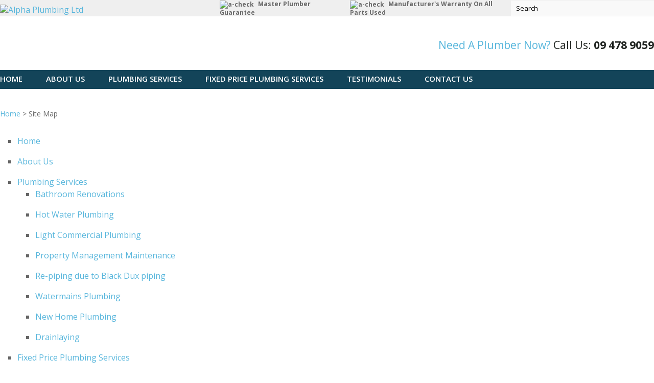

--- FILE ---
content_type: text/html; charset=iso-8859-1
request_url: https://www.alphaplumbing.co.nz/websitemap.html
body_size: 8255
content:
<!DOCTYPE html>
<html lang="en">
<head>







	<title>Alpha Plumbing  Website Map </title>

	<meta name="description" content="" />
	<meta name="keywords" content="" />
	<meta name="robots" content="" />
<link rel="canonical" href="https://www.alphaplumbing.co.nz/websitemap.html" />





	
	 
         <script>
   dataLayer = [];
   </script>
   
	

    <meta name="viewport" content="width=device-width, initial-scale=1">


	<!-- BLOCK:Head -->

	<link rel="SHORTCUT ICON" href="/site/alphaplumbing/images/basic_theme/favicon.ico"/>	

	<style type='text/css'>





  @import "/stylesheet/x_b/chrome/c/yB6JdDjy-ICFtROSw/template/117/template_style.css";
  @import "/stylesheet/x_b/chrome/c/yB6JdDjy-ICFtROSw/page/394/page_style.css";



  



		
	</style>
	<script language="javascript" type="text/javascript">var doonload=false;</script>
  <script src="https://www.alphaplumbing.co.nz/process/x_g/yB6JdDjy%2dQkvTkMyb/mv_display/zest_controller.js" type="text/javascript" language="javascript" ></script>

	<script src="https://cdnjs.cloudflare.com/ajax/libs/prototype/1.7.0.0/prototype.js" language="javascript" type="text/javascript"></script>


	<link href='https://fonts.googleapis.com/css?family=Open+Sans:400,300,300italic,400italic,600,600italic,700,700italic,800,800italic' rel='stylesheet' type='text/css'>
	

























	<!-- /BLOCK:Head -->
</head>
<body class="body ">












    
    

	 
         

	 
	 
                   <!-- Google Tag Manager --><noscript><iframe src="//www.googletagmanager.com/ns.html?id=GTM-NK3GDKM" height="0" width="0" style="display:none;visibility:hidden"></iframe></noscript><script>(function(w,d,s,b,i){w[b]=w[b]||[];w[b].push({'gtm.start': new Date().getTime(),event:'gtm.js'});var f=d.getElementsByTagName(s)[0], j=d.createElement(s),dl=b!='dataLayer'?'&b='+b:'';j.async=true;j.src= '//www.googletagmanager.com/gtm.js?id='+i+dl;f.parentNode.insertBefore(j,f); })(window,document,'script','dataLayer','GTM-NK3GDKM');</script><!-- End Google Tag Manager -->
         
         <script src="https://www.alphaplumbing.co.nz/process/x_g/yB6JdDjy%2dQkvTkMyb/mv_display/google_ecom_tools.js" type="text/javascript" language="javascript" ></script>
    











<!-- noindex -->
	

	
	  
	

	
	

<div class="wrapper">

    <div class="headerwrap">
<header class="header ym-wrapper"> <div class="content_header">
	<div id="c409" class="component_Layout_Table" data-parent="81">
	

<table width="850px" cellspacing="0" class="table_layout">
	<tr class="r1">
		<td class="ltc c1" style="width:574px; text-align:center;">
			<div class="content_container_409_1">
	<div id="c687" class="component_ContentDisplay_Content" data-parent="81">
	

<div class="plain_content">
 
 <table border="0" cellpadding="0" cellspacing="0" style="width: 100%;">
	<tbody>
		<tr>
			<td style="width: 321px; vertical-align: top;"><span style="font-size:12px;"><strong><img align="bottom" alt="a-check" height="12" src="https://zdn.nz/site/alphaplumbing/images/basic_theme/a-check.png" width="14" /> Master Plumber Guarantee</strong></span></td>
			<td style="width: 467px; vertical-align: top;"><span style="font-size:12px;"><strong><img align="bottom" alt="a-check" height="12" src="https://zdn.nz/site/alphaplumbing/images/basic_theme/a-check.png" width="14" /> Manufacturer&#39;s Warranty On All Parts Used</strong></span></td>
		</tr>
	</tbody>
</table>

 
</div>

	</div>
		</div>
		</td>
		<td class="ltc c2" style="width:280px; text-align:center;">
			<div class="content_container_409_2">
	<div id="c272" class="component_Navigation_SearchBox" data-parent="81">
	
<div class='search_box'>


<form action="https://www.alphaplumbing.co.nz/results.html" method="get">
<input type="text" name="q" class="search_criteria"  value="Search" onclick="if( this.value == 'Search' ){ this.value = ''; }" onblur="if(this.value == ''){this.value = 'Search'; }"   /><input  type="submit" class="zbtn search_button" value="Search" style="background:url( https://zdn.nz/site/alphaplumbing/images/basic_theme/btn_search_go.gif ) no-repeat; width:16px; height:16px;" />
</form>
</div>

	</div>
		</div>
		</td>
	</tr>
</table>

	</div>
		</div><div class="content_header">
	<div id="c150" class="component_ContentDisplay_Header" data-parent="81">
	
		
		<div class="header_inner">
			<a  href="https://www.alphaplumbing.co.nz/"><img id="logo" src="https://zdn.nz/site/alphaplumbing/images/basic_theme/logo-final.png" alt="Alpha Plumbing Ltd" title="Alpha Plumbing Ltd" /></a>
			
			<div class="header_alt">
				<div class="content_header_alt">
	<div id="c763" class="component_ContentDisplay_Content" data-parent="81">
	

<div class="plain_content">
 
 Need A Plumber Now? <span>Call Us: <a href="tel:094789059">09&nbsp;</a></span><a href="tel:094789059">478 9059</a>
 
</div>

	</div>
		</div>
			</div>
			
		</div>

	</div>
		</div></header>
</div>
<div class="menuwrap">
 <nav class="ym-wrapper">
    <table class="menu_bar" cellpadding="0" cellspacing="0"><tr><td>
<div class="content_menubar">
	<div id="c120" class="component_Navigation_ContentTabs" data-parent="81">
	

<div class="content_tabs">
	






	<nav id="content-tabs-mega-menu">
		
	
		<script language="javascript" type="text/javascript">//<![CDATA[

			const menuTabDelay = 200;
			const numPerRow = 4;
			const megaMenu = document.getElementById('content-tabs-mega-menu');

			function showMenu(menu, opts) {
				opts = typeof opts !== 'undefined' ? opts : {};
				if (!menu) return;
				menu.style.left = '0';
				const contentTabs = menu.closest('.content_tabs');
				const activeTab = menu.closest('li');
				let lintElement = activeTab.querySelector(':scope > a');

				if (opts.showLink && ! menu.querySelector(":scope > h3.more") ) { //SHow a link to the category you clicked again if we are in touch mode
					const clicked_link = document.createElement('div');
					clicked_link.classList.add('ct_dropdown_subcat');
					link = lintElement.href;
					name = lintElement.innerHTML;
					clicked_link.innerHTML = '<h3 class="more"><a style="text-align: right" href="' + link + '">&nbsp;	... more in ' + name + '</a></h3>';
					menu.appendChild(clicked_link);
				}

				let count = 0;
				if (!menu.getAttribute('data-ct-break')) {
					
						let colHeight = 0;
						let rowWidth = 0;
						let cur_col = document.createElement('div');
						cur_col.classList.add('ct_dropdown_col');

						menu.appendChild(cur_col);
						const colMaxHeight = 400;

						menu.querySelectorAll(".ct_dropdown_subcat")
							.forEach((el) => {
								const elHeight = el.getBoundingClientRect().height;
								if ( colHeight + elHeight > colMaxHeight || elHeight > colMaxHeight ) {
									cur_col = document.createElement('div');
									cur_col.classList.add('ct_dropdown_col');
									menu.appendChild(cur_col);
									colHeight = 0;
								}
								colHeight += elHeight;
								const removed = el.remove();
								cur_col.appendChild(el);
							});

						menu.querySelectorAll(".ct_dropdown_col")
							.forEach((el) => rowWidth += el.getBoundingClientRect().width);

						menu.style.width = rowWidth + 'px';
					
					menu.setAttribute('data-ct-break',1)
				}

				activeTab.classList.add('ct_dropdown_open');

				const offsetLeft = activeTab.offsetLeft;

				const bit_sticking_out = offsetLeft + menu.getBoundingClientRect().width - contentTabs.getBoundingClientRect().width;
				if ( bit_sticking_out > 0 ) {
					menu.style.left = 'auto';
					menu.style.right = 0 + 'px';
				} else {
					menu.style.left = offsetLeft + 'px';
				}
				menu.classList.remove('ct_hide');
				menu.classList.add('ct_show');
			}

			function hideMenu(menuTestMode) {
				if (!menuTestMode) {
					megaMenu.querySelectorAll('.ct_dropdown_open')
						.forEach((element) => {
							element.classList.remove('ct_dropdown_open');
						});

					megaMenu.querySelectorAll('.content_tabs .ct_dropdown')
						.forEach((element) => {
								element.style.left = '-99999px';
								element.classList.remove('ct_show');
								element.classList.add('ct_hide');
						});
				}
			}

			function isTouchScreen() {
				return "ontouchstart" in document.documentElement;
			}

			document.addEventListener('DOMContentLoaded', (event) => {
				megaMenu.querySelectorAll('.content_tabs li.tab').forEach((element) => {
					const menuTestMode = parseInt('');

					// touch events
					if (isTouchScreen()) {
						if (0) {
							element.addEventListener('click', (ev) => {
								if (!element.classList.contains('ct_has_dropdown')) return;
								if (element.classList.contains('ct_dropdown_open')) return; //Tap twice to open page
								ev.stopPropagation();
								const menu = element.querySelector('li .ct_dropdown');
								showMenu(menu, {showLink: true});
							});
						}
					}

					// mouse events
					element.addEventListener('mouseenter', () => {
						timedelay = setTimeout(() => {
							const menu = element.querySelector('li .ct_dropdown');
							showMenu(menu);
						}, menuTabDelay);
					});
					element.addEventListener('mouseleave', () => {
						clearTimeout(timedelay);
						hideMenu(menuTestMode);
					});
				});
			});
		
//]]></script>
	

		<ul>
			
				<li class="tab  home ">
					

					<a href="https://www.alphaplumbing.co.nz/" >Home</a>
					
						
	

					
				</li>
			
				<li class="tab  ">
					

					<a href="https://www.alphaplumbing.co.nz/About+Us.html" >About Us</a>
					
						
	

					
				</li>
			
				<li class="tab  ct_has_dropdown">
					

					<a href="https://www.alphaplumbing.co.nz/Plumbing+Services.html" >Plumbing Services</a>
					
						
	
		<div class="ct_dropdown ct_hide">
			<div class="ct_dropdown_subcat"><h3 class="content"><a href="https://www.alphaplumbing.co.nz/Plumbing+Services/Bathroom+Renovations.html">Bathroom Renovations</a></h3><ul class="ct_dropdown_children"></ul></div><div class="ct_dropdown_subcat"><h3 class="content"><a href="https://www.alphaplumbing.co.nz/Plumbing+Services/Hot+Water+Plumbing.html">Hot Water Plumbing</a></h3><ul class="ct_dropdown_children"></ul></div><div class="ct_dropdown_subcat"><h3 class="content"><a href="https://www.alphaplumbing.co.nz/Plumbing+Services/Light+Commercial+Plumbing.html">Light Commercial Plumbing</a></h3><ul class="ct_dropdown_children"></ul></div><div class="ct_dropdown_subcat"><h3 class="content"><a href="https://www.alphaplumbing.co.nz/Plumbing+Services/Property+Management+Maintenance.html">Property Management Maintenance</a></h3><ul class="ct_dropdown_children"></ul></div><div class="ct_dropdown_subcat"><h3 class="content"><a href="https://www.alphaplumbing.co.nz/Plumbing+Services/Re-piping+due+to+Black+Dux+piping.html">Re-piping due to Black Dux piping</a></h3><ul class="ct_dropdown_children"></ul></div><div class="ct_dropdown_subcat"><h3 class="content"><a href="https://www.alphaplumbing.co.nz/Plumbing+Services/Watermains+Plumbing.html">Watermains Plumbing</a></h3><ul class="ct_dropdown_children"></ul></div><div class="ct_dropdown_subcat"><h3 class="content"><a href="https://www.alphaplumbing.co.nz/Plumbing+Services/New+Home+Plumbing.html">New Home Plumbing</a></h3><ul class="ct_dropdown_children"></ul></div><div class="ct_dropdown_subcat"><h3 class="content"><a href="https://www.alphaplumbing.co.nz/Plumbing+Services/Drainlaying.html">Drainlaying</a></h3><ul class="ct_dropdown_children"></ul></div>
			<div class="clear"></div>
		</div>
	

					
				</li>
			
				<li class="tab  ">
					

					<a href="https://www.alphaplumbing.co.nz/Fixed+Price+Plumbing+Services.html" >Fixed Price Plumbing Services</a>
					
						
	

					
				</li>
			
				<li class="tab  ">
					

					<a href="https://www.alphaplumbing.co.nz/Testimonials.html" >Testimonials</a>
					
						
	

					
				</li>
			
				<li class="tab  ">
					

					<a href="https://www.alphaplumbing.co.nz/Contact+Us.html" >Contact Us</a>
					
						
	

					
				</li>
			
		</ul>
	</nav>






</div>

	</div>
		</div>
	</td></tr></table>
 </nav>
</div>
	
	 <div class="postmenuwrap">
<div class="postmenu ym-wrapper"></div>
</div>
	

	<div class="docwrap">
<div class="ym-wrapper document"><div class="content content_only"><!-- index -->
<div class="content_main">
	<div id="c832" class="component_Navigation_BreadCrumb" data-parent="117">
	
<!-- noindex -->

<div class="breadcrumb" itemprop="breadcrumb">
	 


<a href="https://www.alphaplumbing.co.nz/">Home</a> > Site Map</div>


<!-- index -->

	</div>
		</div><div class="content_main">
	<div id="c159" class="component_ContentDisplay_PageTitle" data-parent="117">
	


	

	</div>
		</div><div class="content_main">
	<div id="c202" class="component_Navigation_SecondLevelContentTabs" data-parent="117">
	




	</div>
		</div><div class="content_main">
	<div id="c394" class="component_Misc_SiteMap" data-parent="">
	
<UL><LI><A HREF="https://www.alphaplumbing.co.nz/">Home</A></LI>
<UL></UL>
<LI><A HREF="https://www.alphaplumbing.co.nz/About+Us.html">About Us</A></LI>
<UL></UL>
<LI><A HREF="https://www.alphaplumbing.co.nz/Plumbing+Services.html">Plumbing Services</A></LI>
<UL><LI><A HREF="https://www.alphaplumbing.co.nz/Plumbing+Services/Bathroom+Renovations.html">Bathroom Renovations</A></LI>
<UL></UL>
<LI><A HREF="https://www.alphaplumbing.co.nz/Plumbing+Services/Hot+Water+Plumbing.html">Hot Water Plumbing</A></LI>
<UL></UL>
<LI><A HREF="https://www.alphaplumbing.co.nz/Plumbing+Services/Light+Commercial+Plumbing.html">Light Commercial Plumbing</A></LI>
<UL></UL>
<LI><A HREF="https://www.alphaplumbing.co.nz/Plumbing+Services/Property+Management+Maintenance.html">Property Management Maintenance</A></LI>
<UL></UL>
<LI><A HREF="https://www.alphaplumbing.co.nz/Plumbing+Services/Re-piping+due+to+Black+Dux+piping.html">Re-piping due to Black Dux piping</A></LI>
<UL></UL>
<LI><A HREF="https://www.alphaplumbing.co.nz/Plumbing+Services/Watermains+Plumbing.html">Watermains Plumbing</A></LI>
<UL></UL>
<LI><A HREF="https://www.alphaplumbing.co.nz/Plumbing+Services/New+Home+Plumbing.html">New Home Plumbing</A></LI>
<UL></UL>
<LI><A HREF="https://www.alphaplumbing.co.nz/Plumbing+Services/Drainlaying.html">Drainlaying</A></LI>
<UL></UL>
</UL>
<LI><A HREF="https://www.alphaplumbing.co.nz/Fixed+Price+Plumbing+Services.html">Fixed Price Plumbing Services</A></LI>
<UL></UL>
<LI><A HREF="https://www.alphaplumbing.co.nz/Testimonials.html">Testimonials</A></LI>
<UL></UL>
<LI><A HREF="https://www.alphaplumbing.co.nz/Contact+Us.html">Contact Us</A></LI>
<UL></UL>
</UL>


	</div>
		</div>
<!-- noindex --></div></div>
</div>

<div class="postmainwrap">
<div class="postmain ym-wrapper"></div>
</div>




<div class="prefooterwrap">
<div class="ym-wrapper prefooter"><div class="content_prefooter">
	<div id="c670" class="component_Layout_Table" data-parent="81">
	

<table width="100%" cellspacing="0" class="table_layout">
	<tr class="r1">
		<td class="ltc c1" style="width:462px;">
			<div class="content_container_670_1">
	<div id="c429" class="component_ContentDisplay_Content" data-parent="81">
	

<div class="plain_content">
 
 <h6><a href="https://www.alphaplumbing.co.nz/Plumbing+Services.html"><span style="color:#FFFFFF;">Plumbing&nbsp;</span></a><span style="color:#FFFFFF;"><strong>Services</strong></span></h6>

<ul>
	<li><a href="https://www.alphaplumbing.co.nz/Plumbing+Services/New+Home+Plumbing.html">New Home Plumbing</a></li>
	<li><a href="https://www.alphaplumbing.co.nz/Plumbing+Services/Hot+Water+Plumbing.html">Hot Water Plumbing</a></li>
	<li><a href="https://www.alphaplumbing.co.nz/Plumbing+Services/Re-piping+due+to+Black+Dux+piping.html">Repiping</a></li>
	<li><a href="https://www.alphaplumbing.co.nz/Plumbing+Services/Bathroom+Renovations.html">Bathroom Renovations</a></li>
	<li><a href="https://www.alphaplumbing.co.nz/Plumbing+Services/Light+Commercial+Plumbing.html">Light Commercial Plumbing</a></li>
	<li><a href="https://www.alphaplumbing.co.nz/Plumbing+Services/Property+Management+Maintenance.html">Property Management Maintenance </a></li>
	<li><a href="https://www.alphaplumbing.co.nz/Plumbing+Services/Watermains+Plumbing.html">Watermains Plumbing</a></li>
	<li><a href="https://www.alphaplumbing.co.nz/Plumbing%20Services/Drainlaying?mv_pc=1416">Drainlaying</a></li>
</ul>

 
</div>

	</div>
		</div>
		</td><td width="35px" class="c_space">&nbsp;</td>

		<td class="ltc c2" style="width:466px;">
			<div class="content_container_670_2">
	<div id="c671" class="component_ContentDisplay_Content" data-parent="81">
	

<div class="plain_content">
 
 <h6><a href="https://www.alphaplumbing.co.nz/Fixed+Price+Plumbing+Services.html"><span style="color:#FFFFFF;">Fixed Price</span></a><span style="color:#FFFFFF;"><strong>Plumbing</strong></span></h6>

<ul>
	<li><a href="https://www.alphaplumbing.co.nz/Fixed+Price+Plumbing+Services.html">Hot Water Cylinder</a></li>
	<li><a href="https://www.alphaplumbing.co.nz/Fixed+Price+Plumbing+Services.html#wastemaster">Wastemaster</a></li>
	<li><a href="https://www.alphaplumbing.co.nz/Fixed+Price+Plumbing+Services.html#supertub">Supertub</a></li>
	<li><a href="https://www.alphaplumbing.co.nz/Fixed+Price+Plumbing+Services.html#waterfilters">Water Filters</a></li>
	<li><a href="https://www.alphaplumbing.co.nz/Fixed+Price+Plumbing+Services.html#kitchensinkmixers">Kitchen Sink Mixers</a></li>
</ul>

 
</div>

	</div>
		</div>
		</td><td width="35px" class="c_space">&nbsp;</td>

		<td class="ltc c3" style="width:282px;">
			<div class="content_container_670_3">
	<div id="c672" class="component_ContentDisplay_Content" data-parent="81">
	

<div class="plain_content">
 
 <h6><a href="https://www.alphaplumbing.co.nz/Contact+Us.html"><span style="color:#FFFFFF;">Contact</span></a><span style="color:#FFFFFF;"><strong>Alpha Plumbing</strong></span></h6>

<table border="0" cellpadding="0" cellspacing="0" style="width: 297px;">
	<tbody>
		<tr>
			<td style="width: 87px; vertical-align: top;">Phone</td>
			<td style="width: 201px; vertical-align: top;"><a href="tel://094789059" style="line-height: 20.8px; text-align: left;">09 478 9059</a></td>
		</tr>
		<tr>
			<td style="vertical-align: top; width: 87px;">&nbsp;</td>
			<td style="vertical-align: top; width: 201px;">&nbsp;</td>
		</tr>
		<tr>
			<td style="vertical-align: top; width: 87px;">Email</td>
			<td style="vertical-align: top; width: 201px;"><a href="mailto:info@alphaplumbing.co.nz">info@alphaplumbing.co.nz</a></td>
		</tr>
	</tbody>
</table>

 
</div>

	</div>
		</div>
		</td>
	</tr>
</table>

	</div>
		</div><div class="content_prefooter">
	<div id="c767" class="component_Layout_Table" data-parent="81">
	

<table width="100%" cellspacing="0" class="table_layout">
	<tr class="r1">
		<td class="ltc c1" style="width:869px;">
			<div class="content_container_767_1">
	<div id="c768" class="component_ContentDisplay_Content" data-parent="81">
	

<div class="plain_content">
 
 <h6>We use</h6>

<ul>
	<li><img align="bottom" height="37" src="https://zdn.nz/site/alphaplumbing/images/basic_theme/foot-logo1.jpg" width="139" /></li>
	<li><img align="bottom" height="44" src="https://zdn.nz/site/alphaplumbing/images/basic_theme/foot-logo2.jpg" width="87" /></li>
	<li><img align="bottom" height="52" src="https://zdn.nz/site/alphaplumbing/images/basic_theme/foot-logo3.jpg" width="53" /></li>
	<li><img align="bottom" height="21" src="https://zdn.nz/site/alphaplumbing/images/basic_theme/foot-logo4.jpg" width="105" /></li>
	<li><img align="bottom" height="32" src="https://zdn.nz/site/alphaplumbing/images/basic_theme/foot-logo5.jpg" width="100" /></li>
	<li><img align="bottom" height="18" src="https://zdn.nz/site/alphaplumbing/images/basic_theme/foot-logo6.jpg" width="105" /></li>
	<li><img align="bottom" alt="foot-logo7" height="40" src="https://zdn.nz/site/alphaplumbing/images/basic_theme/foot-logo7.jpg" width="105" /></li>
	<li><img align="bottom" height="22" src="https://zdn.nz/site/alphaplumbing/images/basic_theme/foot-logo8.jpg" width="105" /></li>
	<li><img align="bottom" height="41" src="https://zdn.nz/site/alphaplumbing/images/basic_theme/foot-logo9.jpg" width="105" /></li>
	<li><img align="bottom" height="43" src="https://zdn.nz/site/alphaplumbing/images/basic_theme/foot-logo10.jpg" width="90" /></li>
</ul>

 
</div>

	</div>
		</div>
		</td>
		<td class="ltc c2" style="width:408px;">
			<div class="content_container_767_2">
	<div id="c769" class="component_ContentDisplay_Content" data-parent="81">
	

<div class="plain_content">
 
 <h6>&nbsp;</h6>

<ul>
	<li><img align="bottom" height="88" src="https://zdn.nz/site/alphaplumbing/images/basic_theme/foot-logo11.jpg" width="89" /></li>
	<li><img align="bottom" height="68" src="https://zdn.nz/site/alphaplumbing/images/basic_theme/foot-logo12.jpg" width="144" /></li>
</ul>

 
</div>

	</div>
		</div>
		</td>
	</tr>
</table>

	</div>
		</div></div>
</div><div class="footerwrap">
<footer class="ym-wrapper footer"><div class="content_footer">
	<div id="c501" class="component_Layout_Table" data-parent="81">
	

<table width="100%" cellspacing="0" class="table_layout">
	<tr class="r1">
		<td class="ltc c1" style="width:50%; vertical-align:center;">
			<div class="content_container_501_1">
	<div id="c198" class="component_Navigation_Menu" data-parent="81">
	
<div class="menu">


	<ul>
		<li class="menu menu_first"><a class="menu menu_first" href="https://www.alphaplumbing.co.nz/">Home</a></li>
		<li class="menu"><a class="menu" href="#">Back to top</a></li>
		<li class="menu"><a class="menu" href="https://www.alphaplumbing.co.nz/websitemap.html">Sitemap</a></li></ul>

</div>



	</div>
		</div>
		</td>
		<td class="ltc c2" style="width:50%; vertical-align:center;">
			<div class="content_container_501_2">
	<div id="c148" class="component_ContentDisplay_Footer" data-parent="81">
	







<div class="std_footer">
		
		<div class="copyright"><span class="footer_link"></span> &copy;  Copyright 2015 Alpha Plumbing Ltd. All rights reserved.</div>
</div>



<div id="pop-overlay" style="display: none;"></div>
<div id="pop-overlay-inner" style="display: none;">
	<button class="close"></button>
</div>
<script language="javascript" type="text/javascript">//<![CDATA[

	(function() {
		var body = document.querySelector('body');
		var popOverlay = document.getElementById('pop-overlay');
		var popInner = document.getElementById('pop-overlay-inner');

		
		var clearPop = function() {
			body.className = body.className.
				replace(/[\w-_]*pop-overlay[\w-_]*/g, '').
				replace(/\s+/, ' ').
				trim();
		}
		popInner.querySelector('.close').addEventListener('click', function(event) {
			event.stopPropagation();
			event.preventDefault();
			clearPop();
		});
			
		// bind click off the side of filters popup to close
		popInner.addEventListener('click', function(event) {
			event.stopPropagation();
		});
		popOverlay.addEventListener('click', function(event) {
			event.stopPropagation();
			clearPop();
		});
	})();

//]]></script>
	</div>
		</div>
		</td>
	</tr>
</table>

	</div>
		</div></footer>
</div>

</div>




	



	
	

	
	
	
	
	







	















	
		
	

</body>
</html>



--- FILE ---
content_type: text/css
request_url: https://www.alphaplumbing.co.nz/stylesheet/x_b/chrome/c/yB6JdDjy-ICFtROSw/template/117/template_style.css
body_size: 11508
content:
@media all {
option { padding-left:0.4em; } select { padding:1px; }
* html body * { overflow:visible; }
body {
font-size:100%;
background:#fff;
color:#000;
text-align:left; }
div:target { outline:0 none; }
article,aside,details,figcaption,figure,
footer,header,hgroup,nav,section {
display:block;
}
audio,
canvas,
video {
display: inline-block;
}
audio:not([controls]) {
display: none;
}
[hidden] {
display: none;
}
input[type="search"] {
-webkit-appearance: textfield;
}
input[type="search"]::-webkit-search-decoration {
-webkit-appearance: none;
}
fieldset, img { border:0 solid; }
ul, ol, dl { margin:0 0 1em 1em; } li {
line-height:1.5em;
margin-left:0.8em; }
dt { font-weight:bold; }
dd { margin:0 0 1em 0.8em; } blockquote { margin:0 0 1em 0.8em; } q { quotes: none; }
blockquote:before, blockquote:after,
q:before, q:after { content: ''; content:none }
.ym-clearfix:before {
content:"";
display:table;
}
.ym-clearfix:after {
clear:both;
content:".";
display:block;
font-size:0;
height:0;
visibility:hidden;
}
.ym-contain-dt { display:table; width: 100%; overflow: visible; }
.ym-contain-oh { overflow:hidden; width:100%; display:block; }
.ym-contain-fl { float:left; width:100%; }
.ym-skip,
.ym-hideme,
.ym-print {
position:absolute;
top:-32768px;
left:-32768px; }
.ym-skip:focus,
.ym-skip:active {
position:static;
top:0;
left:0;
}
.ym-skiplinks {
position:absolute;
top:0px;
left:-32768px;
z-index:1000;
width:100%;
margin:0;
padding:0;
list-style-type:none;
}
.ym-skiplinks .ym-skip:focus,
.ym-skiplinks .ym-skip:active {
left:32768px;
outline:0 none;
position:absolute;
width:100%;
}
}
@media screen, projection {
.ym-column { display:table; width:100%; }
.ym-col1 { float:left; width:20%; }
.ym-col2 { float:right; width:20%; }
.ym-col3 { width:auto; margin:0 20%; }
.ym-cbox { padding: 0 10px }
.ym-cbox-left { padding: 0 10px 0 0 }
.ym-cbox-right { padding: 0 0 0 10px }
.ym-ie-clearing { display:none; }
.ym-grid {
display:table;
width:100%;
table-layout:fixed;
list-style-type: none;
padding-left:0;
padding-right:0;
margin-left:0;
margin-right:0;
}
.ym-gl { float:left; margin: 0; }
.ym-gr { float:right; margin: 0 0 0 -5px; }
.ym-g20 { width:20%; }
.ym-g40 { width:40%; }
.ym-g60 { width:60%; }
.ym-g80 { width:80%; }
.ym-g25 { width:25%; }
.ym-g33 { width:33.333%; }
.ym-g50 { width:50%; }
.ym-g66 { width:66.666%; }
.ym-g75 { width:75%; }
.ym-g38 { width:38.2%; }
.ym-g62 { width:61.8%; }
.ym-gbox { padding: 0 10px }
.ym-gbox-left { padding: 0 10px 0 0 }
.ym-gbox-right { padding: 0 0 0 10px }
.ym-equalize > [class*="ym-g"] {
display:table-cell;
float:none;
margin:0;
vertical-align:top;
}
}
@media all {
.ym-form,
.ym-form fieldset { overflow:hidden; }
.ym-form div { position:relative; }
.ym-form label,
.ym-form .ym-message {
position:relative;
display:block; }
.ym-form .ym-fbox-check label {
display:inline;
}
.ym-form input,
.ym-form textarea { cursor:text; }
.ym-form input[type="checkbox"],
.ym-form input[type="radio"],
.ym-form select,
.ym-form label { cursor:pointer; }
.ym-form textarea { overflow: auto; }
.ym-form input[type=hidden] { display:none !important; }
.ym-form .ym-fbox-text:before,
.ym-form .ym-fbox-select:before,
.ym-form .ym-fbox-check:before,
.ym-form .ym-fbox-button:before {
content:"";
display:table;
}
.ym-form .ym-fbox-text:after,
.ym-form .ym-fbox-select:after,
.ym-form .ym-fbox-check:after,
.ym-form .ym-fbox-button:after {
clear:both;
content:".";
display:block;
font-size:0;
height:0;
visibility:hidden;
}
.ym-form select,
.ym-form input,
.ym-form textarea {
display:block;
position:relative;
width:58.5%;
}
.ym-form .ym-fbox-check input {
display: inline;
width: auto;
}
.ym-form .ym-fbox-button input {
display: inline;
overflow:visible; width:auto;
}
.ym-form .ym-fbox-check input:focus,
.ym-form .ym-fbox-check input:hover,
.ym-form .ym-fbox-check input:active {
border:0 none;
}
.ym-full .ym-fbox-select select,
.ym-full .ym-fbox-text input,
.ym-full .ym-fbox-text textarea {
width:94.2%;
margin-right: -3px;
}
.ym-columnar .ym-fbox-text label,
.ym-columnar .ym-fbox-select label {
display:inline;
float:left;
width:30%; }
.ym-columnar .ym-fbox-check {
position:relative;
}
.ym-label { display:block; }
.ym-columnar .ym-fbox-check .ym-label {
position:absolute;
top:0;
}
.ym-columnar .ym-fbox-check input,
.ym-columnar .ym-error .ym-message {
margin-left:30%;
}
.ym-columnar fieldset .ym-fbox-button,
fieldset.ym-columnar .ym-fbox-button {
padding-left:30%;
}
.ym-columnar .ym-fbox-select select,
.ym-columnar .ym-fbox-text input,
.ym-columnar .ym-fbox-text textarea {
float:left;
width:67.2%;
margin-right: -3px;
}
.ym-fbox-select select { width:60%; }
.ym-full .ym-fbox-select select { width:94.8%; }
.ym-columnar .ym-fbox-select select { width:68.8%; }
}
@media print {
.ym-grid > .ym-gl,
.ym-grid > .ym-gr {
overflow:visible;
display:table;
}
.ym-print {
position:static;
left:0;
}
.ym-noprint {
display:none !important;
}
}

p {
margin: 1em 0;
}
[x-cloak] { display: none !important; }
.col_left {
vertical-align:top;
width:220px;
padding:0;
}
.col_right {
vertical-align:top;
width:220px;
padding:0;
}
.document {
width: 1280px;
text-align: left;
clear:both;
}
.ym-wrapper {
width: 1280px;
margin: auto;
}
.ym-gbox { padding: 10px; }
.ym-gz-l {
width: 100px;
}
@media screen and ( max-width: 640px ) {
* {
box-sizing: border-box;
-webkit-box-sizing: border-box;
}
.table_layout > tr > td, .table_layout > tbody > tr > td {
display: block;
width: 100% !important;
}
[class*="ym-g"] {
display: block !important;
float: none;
padding: 0;
margin: 0;
width: 100% !important;
}
.document.ym-wrapper {
display: box !important;
display: -moz-box !important;
display: -webkit-box !important;
box-orient: vertical;
-moz-box-orient: vertical;
-webkit-box-orient: vertical;
text-align: left;
}
.content {
moz-box-ordinal-group: 1 !important; -webkit-box-ordinal-group:1 !important; box-ordinal-group:1 !important;
}
.col_right {
moz-box-ordinal-group: 2 !important; -webkit-box-ordinal-group:2 !important; box-ordinal-group:2 !important;
}
.col_left {
moz-box-ordinal-group:3 !important; -webkit-box-ordinal-group:3 !important; box-ordinal-group:3 !important;
}
.linearize-level-2,
.linearize-level-2 > [class*="ym-g"] {
display: block;
float: none;
padding: 0;
margin: 0;
width: 100% !important;
}
.linearize-level-2 > [class*="ym-g"] > [class*="ym-gbox"] {
overflow: hidden; padding: 0;
margin: 0;
}
}
@media screen and ( max-width: 1024px ) {
textarea, img, table, td, embed, object {
max-width: 99%;
height: auto !important;
}
.ym-wrapper, .header, .menu_bar, .prefooter, .footer {
width: 100% !important;
}
.wrapper, .innerwrap {
padding:0px !important;
width: 100% !important;
background: none !important;
color: #666 !important;
}
.linearize-level-1,
.linearize-level-1 > [class*="ym-g"] {
display: block;
float: none;
padding: 0;
margin: 0;
width: 100% !important;
}
.linearize-level-1 > [class*="ym-g"] > [class*="ym-gbox"] {
overflow: hidden; padding: 0;
margin: 0;
}
}
@media screen and ( max-width: 640px ) {
.linearize-level-2,
.linearize-level-2 > [class*="ym-g"] {
display: block;
float: none;
padding: 0;
margin: 0;
width: 100% !important;
}
.linearize-level-2 > [class*="ym-g"] > [class*="ym-gbox"] {
overflow: hidden; padding: 0;
margin: 0;
}
}
html {

}
body {
color: #666666;
background: #fff;
margin: 0;
padding:0;
text-align:center; font-family: 'Open Sans', sans-serif;
font-size:16px;
line-height: 1.3em;
}
form {
margin: 0;
padding: 0;
}
p,td,div,h1,h2,h3,h4,h5,h6 {
font-family: 'Open Sans', sans-serif;
color: #666666;
line-height: 1.3em;
}
p,td {
line-height: 1.3em;
}
p {
font: 1em 'Open Sans', sans-serif;
color: #666666;
line-height: 1.3em;
}
th {
font-size:11px;
line-height: 1.3em;
}
h1 {
font: 44px 'Open Sans', sans-serif;
color: #134459;
margin: 5px 0;
line-height: 1.3em;
}
h2 {
font: 700 38px 'Open Sans', sans-serif;
color: #134459;
margin: 5px 0;
margin: 5px 0;
line-height: 1.3em;
}
h3 {
font: 34px 'Open Sans', sans-serif;
color: #134459;
margin: 4px 0;
margin: 5px 0;
line-height: 1.3em;
}
h4 {
font: 700 28px 'Open Sans', sans-serif;
color: #134459;
margin: 5px 0;
line-height: 1.3em;
}
h5 {
font: 22px 'Open Sans', sans-serif;
color: #134459;
margin: 3px 0;
margin: 5px 0;
line-height: 1.3em;
}
h6 {
font: 700 18px 'Open Sans', sans-serif;
color: #134459;
margin: 3px 0;
margin: 5px 0;
line-height: 1.3em;
}
a {
color:#58B6DC;
text-decoration: none;
}
a:hover h1, a:hover h2, a:hover h3, a:hover h4, a:hover h5, a:hover h6 {
text-decoration: none;
}
a:visited {
color: #81c8e4;
}
a:active {
color: #2899CA;
text-decoration: none;
}
a:hover {
color: #2899CA;
text-decoration: none;
}
ul { list-style: square; padding-left: 20px; }
ul ul { padding-left:35px; }
a > img { border-style:none;}
a > img[border] { border-style:solid;}
hr, .hr {
clear:both;
display:block;
height:1px;
border:none;
border-top:solid 1px #ccc;
margin:0.5em 0;
}
ul {
margin-left: 0;
}
input.zbtn, body input.zbtn {
border: none;
cursor:pointer;
text-indent:-1000px;
}
input.btn, body div.wrapper a.btn, body div.wrapper a.btn:active, body div.wrapper a.btn:visited {

padding: 1px 10px;
text-transform: none;
text-decoration: none;
}
body div.wrapper a.btn {
padding-top: 2px;
padding-bottom: 2px;
}
input.btn:hover, body div.wrapper a.btn:hover {
text-decoration: none;
}
.component_ContentDisplay_Content ul li, .component_ProductDisplay_Product .full-description ul li, .component_ProductDisplay_ProductView ul li, .component_ProductDisplay_CatDesc ul li, .component_Misc_WebsiteTest ul li, .component_Membership_Login ul li, .plain_content ul li {
list-style-type: none;
background: url(/site/alphaplumbing/images/basic_theme/bullet.png) no-repeat 0 7px;
padding-left: 15px;
}
.headerwrap {
width: 100%;
margin: 0 auto;
text-align:center;
}
.menuwrap {
width: 100%;
text-align:center;
}
.docwrap {
width: 100%;
text-align:center;
}
.prefooterwrap {
width: 100%;
text-align:center;
}
.footerwrap {
width: 100%;
text-align:center;
}
.postmenuwrap {
width: 100%;
text-align:center;
}
.header {
width: 1280px;
text-align: left;
margin: 0 auto;
}
.postmenu {
width: 1280px;
text-align: left;
margin: 0 auto;
}
.menu_bar {
width: 1280px;
margin-left: auto;
margin-right: auto;
text-align: left;
}
table.document {
width: 1280px;
text-align: left;
margin: 0 auto;
clear:both;
}
div.prefooter {
clear:both;
width: 1280px;
text-align: left;
margin-left: auto;
margin-right: auto;
}
div.prefooter b, div.prefooter p, div.prefooter td, div.prefooter div {
color:#666666;
}
div.footer {
clear:both;
width: 1280px;
text-align: left;
margin-left: auto;
margin-right: auto;
}
div.wrapper {
width: 100%;;
text-align:left;
margin:0px auto;
}
.content_menubar {
display:block;
float:left;
clear:both;
width:100%;
}
.clear_both {
clear:both;
height:1px;
padding:0;
margin:0;
font-size:1px;
}
#extend_to_bottom {
clear:both;
height:1px;
padding:0;
margin:0;
font-size:1px;
}
div.content_left {
margin-right:0px;
}
div.content_right{
margin-left: 0px;
}
td.col_left {
vertical-align:top;
width:220px;
padding:0; }
td.content {
vertical-align:top;
}
.content_leftonly {
vertical-align:top;
}
.content_noleft {
vertical-align:top;
padding:0;
margin:0;
}
td.col_right {
vertical-align:top;
width:220px;
padding:0; }
select, input {
font-size: 1em;
}
textarea {
font:11px Verdana, Arial, Sans-serif;
}
.error {
color: red;
font-weight: bold;
}
#pagetitle {
font-family:Verdana, Arial, Sans-serif;
font-size:1.5em;
font-weight:bold;
margin:0.67em 0 0.67em 0;
}
div.menu_bar .left {
float:left;
}
.break {
clear:both;
height:1px;
padding:0;
margin:0;
font-size:1px;
}
#main div.special{border-bottom:solid #8B4 1px;padding:10px 10px 20px;}
#main a.stitle{font-size:11px;font-weight:bold;color:#6A3;}
#special_img{width:130px;padding:5px;text-align:center;background:#FFF;}
#prod_img{float:left;}
#contentfoot{background:#FFF;}
input.txt,textarea.txt{border:solid #333 1px;padding:2px;}
.alr{text-align:right;}
h2 img, h2 span{vertical-align:middle;}
#submenu {
font-family:Verdana, Arial, Sans-serif;
background-color:#ffffff;
border:1px solid #cbbd8d;
padding:10px 10px 15px 10px;
margin-bottom:10px;
}
@media print {
.component_ContentDisplay_Content ul li, .component_ProductDisplay_ProductView ul li, .component_ProductDisplay_CatDesc ul li, .component_Misc_WebsiteTest ul li, .component_Membership_Login ul li, .plain_content ul li {
list-style-type: disc;
background: none;
}
div.header, table.menu_bar, td.col_left, div.content_left, td.col_right, div.footer {
display:none;
}
div.content_main {
width: 90% ;
}
.no-print {
display:none;
}
}
.messagebox {
background:#dff6ae;
padding:20px;
margin:5px 0px;
display:block;
white-space: normal;
text-align:left;
position:relative;
border-radius: 4px;
}
.warningbox, .notice_warning {
background:#FEF9CF;
padding:20px;
margin:5px 0;
display:block;
white-space: normal;
text-align:left;
position:relative;
border-radius: 4px;
}
.errorbox {
min-height:50px;
padding:20px 20px 20px 70px;
background:#FFD7D7 url('/interchange-5/en_US/ico_error.gif') no-repeat scroll 20px 50%;
margin:5px 0px;
display:block;
white-space: normal;
text-align:left;
position:relative;
border-radius: 4px;
}
.errorbox h1 {
color: #DB0000;
}
.site-highlight {
background: #58B6DC;
color: #58B6DC;
font-weight: bold;
}
.site-subdued {
background: #EEEEEE;
}
.component_Template_Site { margin: 0; margin: 0; padding: 8px 14px; } ul li{margin-left: 0;}
div.document.ym-wrapper
{
display: block !important;
}
img {
height: auto;
vertical-align: middle;
}
textarea, table, td, embed, object, img
{
max-width: 100%;
}
.ym-wrapper,
.menu_bar,
div.prefooter
{
width: 100%;
max-width: 1280px;
margin: 0 auto;
}
.header.ym-wrapper
{
max-width: 100%;
}
.prefooterwrap
{
padding-top: 60px;
padding-bottom: 40px;
background: #1E231F;
}
.prefooterwrap .plain_content ul
{
padding-left: 0;
}
.prefooterwrap .plain_content li
{
background: none;
padding-left: 0;
}
.prefooterwrap li a
{
color: #fff;
font-size: 14px;
}
.prefooterwrap h6
{
color: #fff;
text-transform: uppercase;
margin-top: 0;
margin-bottom: 15px;
}
.prefooterwrap h6 span
{
font-weight: 400;
display: block;	}
.footerwrap
{
background: #1E231F;
}
@media screen and (max-width: 1024px) {
.header.ym-wrapper {
padding-left: 10px;
padding-right: 10px;
box-sizing: border-box;
}
div.prefooterwrap {
padding: 20px 10px;
box-sizing: border-box;
}
#c767 td.ltc.c2 {
border-top: 1px solid #333;
padding-bottom: 0;
}
div#c769 ul {
text-align: center;
}
div#c769 li {
width: 113px;
}
footer.footer {
padding: 30px 10px 20px !important;
box-sizing: border-box;
}
div.prefooterwrap {
padding-bottom: 7px !important;
border-bottom: 1px solid #333;
}
}
@media screen and (max-width: 853px) {
div div.header_inner {
height: auto;
text-align: center;
padding-bottom: 15px;
}
div.header_inner img#logo {
position: static;
padding: 0;
max-width: 280px;
}
div.header_inner div.header_alt {
position: static;
padding-bottom: 3px;
border-bottom: 1px solid #EFEFEF;
margin-bottom: 16px;
}
.header_inner {
display: box !important;
display: -moz-box !important;
display: -webkit-box !important;
display: -ms-flexbox !important;
box-orient: vertical;
-moz-box-orient: vertical;
-webkit-box-orient: vertical;
-ms-flex-direction: column;
}
.header_inner > a {
display: block;
-webkit-box-ordinal-group: 2;
-moz-box-ordinal-group: 2;
-ms-flex-order: 2;
box-ordinal-group: 2;
}
.header_alt {
display: block;
-webkit-box-ordinal-group: 1;
-moz-box-ordinal-group: 1;
-ms-flex-order: 1;
box-ordinal-group: 1;
}
#c409 td.ltc.c1 {
display: none;
}
#c409 table,
#c409 table tbody,
#c409 table tbody tr
{
display: block;
}
#c409 td.ltc.c2 {
width: 100% !important;
text-align: center;
display: block;
}
#c763 div.plain_content {
text-align: center;
padding: 9px 0;
}
#c763 .plain_content span {
display: block;
}
.header.ym-wrapper
{
padding: 0 !important;
}
#c120 > div.content_tabs > nav > ul {
text-align: center;
}
}
@media screen and (max-width: 768px) {
#c670 > table > tbody > tr > td {
display: block;
width: 100% !important;
text-align: center;
}
div#c429 ul,
div#c671 ul {
-webkit-columns: 1;
-moz-columns: 1;
columns: 1;
}
#c672 .plain_content table {
margin: 0 auto;
}
#c672 td:last-child {
text-align: left;
}
div div#c767.component_Layout_Table {
margin-top: 20px;
}
div#c767 td.c1 {
border-right: 0;
}
#c767 td.ltc {
display: block;
width: 100% !important;
box-sizing: border-box;
padding: 20px 10px;
}
div#c768 li {
max-width: 118px;
margin: 0 2px 20px;
}
div#c768 ul {
text-align: center;
}
#c769 h6 {
display: none;
}
}
@media screen and (max-width: 640px) {
div#c767 td.ltc {
padding: 20px 10px;
}
body.body
{
overflow-x: hidden;
}
}
@media screen and (max-width: 480px) {
#c120 .content_tabs li.tab {
width: 50%;
border: 1px solid #175671;
padding: 0 !important;
line-height: 120%!important;
height: 40px!important;
float: left!important;
display: table!important;
margin: 0;
border-top: 0;
border-left: 0;
border-right: 0;
-webkit-box-sizing: border-box;
-moz-box-sizing: border-box;
box-sizing: border-box;
}
#c120 .content_tabs li:nth-child(even).tab
{
border-left: 1px solid #175671;
}
#c120 .content_tabs ul li.tab > a {
padding: 0!important;
display:table-cell!important;
vertical-align:middle;
font-size: 13px;
text-align: center;
}
.content_tabs li.tab .ct_dropdown{
width: auto!important;
}
.content_tabs li.tab .ct_dropdown.ct_show{
width: 100%!important;
z-index: 200002;
left: 0 !important;
margin-top: 20px;
}
.content_tabs li.tab .ct_dropdown_subcat
{
width: auto; }
#c120 div.content_tabs {
margin: 0 auto;
}
div#c120.component_Navigation_ContentTabs nav {
padding: 0;
}
div#c120.component_Navigation_ContentTabs ul {
margin: 0 auto;
padding: 0;
border-bottom: 0;
max-width: 860px;
border-right: 0;
border: 0;
border-top: 1px solid #175671;
}
div#c120.component_Navigation_ContentTabs ul {
border: 0 none;
}
}
#c213 h1 ,#c91 h1,#c513 h1,
#c159 h1
{
font-size:44px;
margin-bottom: 15px;
text-transform: uppercase;
}
blockquote
{
background: #efeefe url('https://zdn.nz/site/alphaplumbing/images/basic_theme/quote.gif') no-repeat 5px 10px;
border:solid 1px #999;
text-indent:26px;
padding:10px;
margin:5px;
}
blockquote:after{
content:"";
display:block;
height:19px;
width:27px;
background: url('https://zdn.nz/site/alphaplumbing/images/basic_theme/closequote.gif') no-repeat bottom right;
margin-left:auto;
}
@media screen and ( max-width: 440px ) {
div, td, span, a{
word-wrap:break-word;
}
} .plain_content {
height: 100%;
}
.component_ContentDisplay_Content { margin: 0; margin: 0; padding: 8px 14px; } #c429.component_ContentDisplay_Content { padding: 0px; } #c429 ul{-webkit-columns: 2;-moz-columns: 2;columns: 2;} #c671.component_ContentDisplay_Content { padding: 0px; } #c671 ul{-webkit-columns: 2;-moz-columns: 2;columns: 2;}#c672.component_ContentDisplay_Content { padding: 0px; } #c672 td{font-size: 11px;font-weight: 700;color:#999999;padding-bottom:7px;}#c672 td a{font-size: 20px;color: #fff;font-weight: 600;}#c672 tr:last-child td:last-child a{font-size: 14px;color: #58B6DC;font-weight: 700;} #c687.component_ContentDisplay_Content { padding: 0px; } #c687 td{font-size: 12px;text-align: left;width: auto !important;font-weight: 600;}#c687 td img{margin-right: 5px;}#c687 td:last-child{padding-left: 30px;} #c763.component_ContentDisplay_Content { padding: 0px; } #c763 .plain_content{font-size: 21px;font-family: 'Open Sans', sans-serif;color: #57B6DC;}#c763 .plain_content span{color: #1E221F;}#c763 .plain_content a{color: #1E221F;font-weight: 700;} #c768.component_ContentDisplay_Content { padding: 0px; } #c768 h6
{
text-align: center;
}
#c768 ul
{
padding-left: 0;
margin-bottom: 0;
text-align: left;
}
#c768 li
{
padding-left: 0;
background: none;
margin: 0 8px 20px;
display: inline-block;
max-width: 130px;
text-align: center;
display: inline-block;
width: 100%;
}
#c769.component_ContentDisplay_Content { padding: 0px; } #c769 h6{text-align: center;}#c769 ul{padding-left: 0;margin-bottom: 0;text-align: left;}#c769 li{padding-left: 0;background: none;margin: 0 8px 20px;display: inline-block;max-width: 130px;text-align: center;display: inline-block;width: 100%;}td.ltc {
padding: 0;
background: none;
text-align: left;
vertical-align: top;
border: none;
}
.component_Layout_Table { margin: 0; margin: 0px; padding: 8px 14px; } #c409.component_Layout_Table { margin: 0px; padding: 0px; } #c409 >table{margin-left:auto!important;}
#c409 >table td
{
vertical-align: middle !important;
}
#c409.component_Layout_Table
{
background: #EFEFEF;
}
#c409 > table
{
width: 100% !important;
max-width: 1280px;
margin: 0 auto;
display: block;
}
#c409 > table tbody
{
max-width: 850px;
display: block;
margin-left: auto;
width: 100%;
} #c501.component_Layout_Table { margin: 0px; padding: 0px; } .copyright {
text-align: right;
}
.copyright a
{
text-decoration:underline;
}
footer.footer
{
font-size: 11px;
padding:40px 0 10px;
}
footer div{font-size: 11px;} .footer li.menu_first a{padding-left:0px;}
.menu > ul:before, .menu > ul:after { content: "\0020"; display: block; overflow: hidden; } .menu > ul:after { clear: both; } div.menu ul { zoom: 1; line-height: 1;
text-align: left;
} .menu > ul > li.menu
{
float: none;
display: inline-block;
line-height: 1;
margin-bottom: 0;
}
.menu > ul > li.menu a.menu
{
border: 0;
font-family: 'Open Sans', sans-serif;
font-weight: bold;
font-size: 12px;
text-transform: uppercase;
color: #666666;
padding: 0 12px;
margin-bottom: 5px;
display: block;
}
.menu > ul > li.menu a.menu.menu_first
{
padding-left: 0;
}
div.copyright {
text-align: right;
line-height: 1;
font-weight: 400;
font-size: 12px;
}
@media screen and (max-width: 768px) {
#c501 td.ltc {
display: block;
width: 100% !important;
text-align: center;
}
div div.menu ul {
text-align: center;
margin-bottom: 10px;
}
div.copyright {
text-align: center !important;
}
}
#c670.component_Layout_Table { margin: 0px; padding: 0; } #c767.component_Layout_Table { margin: 0px; padding: 0px; } #c767 td
{
padding-top: 38px;
}
#c767 td.c1
{
padding-right: 80px;
border-right: 1px solid #333;
}
#c767 td.c2
{
padding-left: 80px;
}
div#c767.component_Layout_Table
{
margin-top: 40px;
border-top: 1px solid #333;
}
.search_box {
display:inline;
margin:0;
padding:0;
}
.search_box form {
line-height:0px;
margin:0 7px 0 7px;
padding:0 0 0 0;
display:inline;
}
.search_box input {
margin:0;
vertical-align:middle;
}
.search_box input.search_button {
margin-left:4px;
}
.search_box .search_title {
margin:7px 7px 0 7px;
font-size:1em;
color:#000;
}
.search_box .search_criteria {
width:160px;
}
.search_box .cnr_btmleft {display:none;}
.component_Navigation_SearchBox { margin: 0; margin: 0; padding: 0; } .search_box *, .search_box *:before, .search_box *:after {
-webkit-box-sizing: border-box;
-moz-box-sizing: border-box;
box-sizing: border-box;
} .search_placeholder {
color: #ccc;
font-style: italic;
}
.search_box {
display: inline-block;
background: #F9F9F9;
border: 0 solid #666666;
border-radius: 0;
padding: 0;
width: 280px; height: 30px;
}
.search_criteria {
border: medium none;
background: transparent;
}
.search_button {
margin: 0 !important;
padding: 0 !important;
color: transparent;
font-size: 0;
}
div.search_box form
{
margin: 0;
display: block;
width: 100%;
height: 100%;
position: relative;
}
div.search_box .search_criteria
{
padding: 0;
width: 100%;
height: 100%;
padding-left: 10px;
font-size: 13px;
font-family: 'Open Sans', sans-serif;
}
div.search_box .zbtn.search_button
{
position: absolute;
top: 7px;
right: 10px;
}
@media screen and (max-width: 853px) {
div.search_box {
width: 100%;
max-width: 320px;
}
} #c272.component_Navigation_SearchBox { margin: 0; padding: 0; } .search_box *, .search_box *:before, .search_box *:after {
-webkit-box-sizing: border-box;
-moz-box-sizing: border-box;
box-sizing: border-box;
} .search_placeholder {
color: #ccc;
font-style: italic;
}
.search_box {
display: inline-block;
background: #F9F9F9;
border: 0 solid #666666;
border-radius: 0;
padding: 0;
width: 280px; height: 30px;
}
.search_criteria {
border: medium none;
background: transparent;
}
.search_button {
margin: 0 !important;
padding: 0 !important;
color: transparent;
font-size: 0;
}
div.search_box form
{
margin: 0;
display: block;
width: 100%;
height: 100%;
position: relative;
}
div.search_box .search_criteria
{
padding: 0;
width: 100%;
height: 100%;
padding-left: 10px;
font-size: 13px;
font-family: 'Open Sans', sans-serif;
}
div.search_box .zbtn.search_button
{
position: absolute;
top: 7px;
right: 10px;
}
@media screen and (max-width: 853px) {
div.search_box {
width: 100%;
max-width: 320px;
}
} #zealdlogo { float:left;
width:220px;
text-align:center;
}
.std_footer {
margin-top: 0;
padding-left:1px;
}
.std_footer .txt {
color: #666666;
float: left;
}
.copyright {
clear:both;
color: #666666;
}
.copyright a {
color: #666666;
}
div.std_footer div.menu ul li.menu a.extra_links {
display: inline;
border: none;
margin: 0;
padding-left: 0;
}
.component_ContentDisplay_Footer { margin: 0; margin: 0px; padding: 0px; } #c148.component_ContentDisplay_Footer { color: #000; margin: 0px; padding: 0px; } div.menu ul {
margin:0;
padding:0;
list-style:none;
}
div.menu li {
float:left;
margin-bottom:6px;
}
div.menu li a {
padding:0 7px;
border-left: solid 1px #666666;
}
div.menu li a, div.menu li a:hover, div.menu li a:visited, div.menu li a:active {
color: #666666;
text-decoration: none;
}
div.menu li a.menu_first {
border-left: none;
}
.component_Navigation_Menu { margin: 0; margin: 0; padding: 0; } div.header_inner {
height:105px;
position:relative;
}
div.header_inner #logo {
position:absolute;
left:0px;
top:-23px;
}
div.header_inner .header_alt {
position:absolute;
right:0px;
top:43px;
text-align: right;
width:auto;
}
.component_ContentDisplay_Header { margin: 0; margin: 0; padding: 0; } #c150.component_ContentDisplay_Header { margin: 0; padding: 0; } div#c150.component_ContentDisplay_Header
{
max-width: 1280px;
margin: 0 auto;
} .content_tabs li.tab a{
font-weight: normal;
}
.content_tabs {
width:100%;
float:Left;
background: transparent url("https://zdn.nz/site/alphaplumbing/images/gui/TopLevelMenu.gif") bottom left repeat-x;
font:inherit;
font-size:1em;
line-height: 40px;
padding: inherit
}
.content_tabs li {
line-height: 40px;;
}
.content_tabs td {
line-height: 40px;
}
.content_tabs ul {
margin:0;
padding:0;
list-style:none;
}
.content_tabs li.tab {
float:left;
background: transparent url("https://zdn.nz/site/alphaplumbing/images/gui/TopLevelMenu.gif") 100% 0px no-repeat;
padding-right:10px;
}
.content_tabs ul a {
text-decoration:none;
display:block;
padding-left:18px;
padding-right:10px;
padding-top:0;
padding-bottom:0;
background: transparent url("https://zdn.nz/site/alphaplumbing/images/gui/TopLevelMenu.gif") 0% 0px no-repeat;
}
.content_tabs ul li.tabHover, .content_tabs ul li:hover {
background-position:100% -150px;
}
.content_tabs ul li.sel {
background-position:100% -300px;
}
.content_tabs ul li.tabHover a, .content_tabs ul li:hover a {
background-position: 0% -150px;
}
.content_tabs ul li.sel a {
background-position: 0% -300px;
}
.content_tabs li.sel a, .content_tabs li.sel a:hover, .content_tabs li.sel a:active, .content_tabs li.sel a:visited {
color:#ccc;
}
.content_menubar a:active {color:#ccc;}
.content_tabs li a, .content_tabs li a:active, .content_tabs li a:visited {
color:#333;
}
.content_tabs li a:hover {
color:#ccc;
}
.content_tabs .sep {
color: #333;
float:left;
margin:0;
padding:0;
font-size:1.2em;
}
.content_tabs li.sel a{
font-weight:normal;
}
.content_tabs .ct_dropdown {
position:absolute;
}
.ct_hide {
left:-9999px; top: -9999px;
}
.ct_show {
left:0;
}
.content_tabs {
position:relative;
}
.ct_dropdown {
background: #fff;
border-top: 1px solid #bbb;
border-right: 1px solid #bbb;
border-bottom: 1px solid #bbb;
border-left: 1px solid #bbb;
padding: 5px; box-shadow:1px 1px 6px #666; z-index:1001;
width: 650px;
}	.ct_dropdown_subcat {
-moz-box-sizing: border-box;
-webkit-box-sizing: border-box;
box-sizing: border-box;
width: 320px;
padding: 0px 5px;
// -webkit-hyphens: auto;
// -moz-hyphens: auto;
// hyphens: auto;
white-space:pre-wrap;
}
.ct_dropdown_col {
float:left;
}
.content_tabs .ct_dropdown_open > a {
position: relative;
z-index: 20001; }
.content_tabs li.tab {
padding-right:0px;
border: 1px solid transparent;
}
.content_tabs ul li.tab > a {
padding-right:10px;
}
.ct_dropdown h3{	font: bold 16px Arial;
padding: 5px; margin: none;
}
.content_tabs .ct_dropdown ul, .content_tabs .ct_dropdown a, .content_tabs .ct_dropdown a,.content_tabs .ct_dropdown a:hover, .content_tabs .ct_dropdown li {
padding:0;
margin:0;
background: none;
}
.content_tabs .ct_dropdown li {
font: normal 14px Arial;
background:none;
padding: 5px; }
.ct_dropdown .clear {
clear:both;
}
.ct_dropdown .more {
text-align: right;
}
.ct_dropdown .product a {
font-size:0.8em;
}

.component_Navigation_ContentTabs { margin: 0; margin: 0; padding: 0; } #c120.component_Navigation_ContentTabs { margin: 0; padding: 0; } .menuwrap
{
background: #134459;
}
#c120 > .content_tabs > nav > ul
{
text-align: left;
line-height: 1;
}
#c120 > .content_tabs > nav > ul > li
{
padding: 0 21px;
float: none;
display: inline-block;
}
#c120 > .content_tabs > nav > ul > li:first-child
{
padding-left: 0; }
#c120 > .content_tabs > nav > ul > li:last-child
{
padding-right: 0; }
#c120 > .content_tabs > nav > ul > li > a
{
font-family: 'Open Sans', sans-serif;
font-weight: 600;
font-size: 15px;
text-transform: uppercase;
padding: 10px 0 8px;
border-bottom: 4px solid transparent; line-height: 1;
color: #fff;
}
#c120 > .content_tabs > nav > ul > li.tab.sel > a,
#c120 > .content_tabs > nav > ul > li.tab:hover > a
{
border-color: #58B6DC;
color:#58B6DC;
}
.content_tabs nav >ul:after,
#c120:after
{
content: " ";
display: block; height: 0; clear: both;
}
.content_tabs li.tab
{
border:0px;
}
.ct_show {
border-radius: 0px;
padding-top:4px;
padding-bottom:8px; border:solid 1px #CCCCCC;
}
.ct_dropdown h3 a
{
color:#134459!important;
font:700 18px 'Open Sans', sans-serif; text-transform:uppercase;
text-align:left;
}
.ct_dropdown_subcat li > a
{
color:#666666!important;
font:18px 'Open Sans', sans-serif!important;
text-align:left;
}
.ct_dropdown_subcat li
{padding:2px 0 2px 18px!important;}
.ct_dropdown_subcat li> a:hover,
.ct_dropdown_subcat h3> a:hover
{
color:#58B6DC!important;
}
.ct_dropdown_col{padding-right:10px; padding-left:10px; width:auto!important;}
.ct_dropdown_subcat h3 {padding-bottom:2px; margin-bottom:5px; padding-left:0;}
.component_Template_BasicTheme_OneColumn { margin: 0; margin: 0; padding: 8px 14px; } .breadcrumb {
padding: 10px 14px 0 0;
}
.component_Navigation_BreadCrumb { margin: 0; margin: 0; padding: 8px 14px;padding-top: 0;
padding-bottom: 0; } #c832.component_Navigation_BreadCrumb { padding: 0px; } div.breadcrumb
{
padding-top: 40px;
padding-botom: 40px;
font-size: 14px;
}
.second_level_content_tabs {
padding: 5px 15px 5px 0px;
}
.second_level_content_tabs a.sel {
color: #81c8e4;
}
a.cur_submenu {
text-decoration: underline;
font-weight: bold;
}
.component_Navigation_SecondLevelContentTabs { margin: 0; margin: 0; padding: 8px 14px; } header#page-title.image {
text-align: center;
margin: 0;
top: 0;
margin-top: -1px;
width: 100vw;
position: relative;
left: 50%;
margin-left: -50vw;
overflow: hidden;
-webkit-background-size: cover;
-moz-background-size: cover;
-o-background-size: cover;
background-size: cover;
background-position: center center;
}
header#page-title.image h1 {
margin: 120px 0 100px;
color: #fff;
}
header#page-intro {
width: 100%;
margin: auto auto 60px;
text-align: center;
}
header#page-title.image.intro h1 {
margin: 120px 0 20px;
padding: 0;
}
header#page-title.image.intro section h1 {
margin: 0;
padding: 0 0 0;
}
header#page-title.image.intro section * {
color: #fff;
}
#page-title.image.intro section {
width: 50%;
margin: auto auto 120px;
text-align: center;
}
.component_ContentDisplay_PageTitle { margin: 0; margin: 0; padding: 8px 14px;padding-bottom: 0; } #c159.component_ContentDisplay_PageTitle { padding-left: 0px ;
padding-right: 0px ; } .component_Template_GenericTemplate { margin: 0; margin: 0; padding: 8px 14px; } 


--- FILE ---
content_type: text/css
request_url: https://www.alphaplumbing.co.nz/stylesheet/x_b/chrome/c/yB6JdDjy-ICFtROSw/page/394/page_style.css
body_size: -125
content:
.component_Misc_SiteMap { margin: 0; margin: 0; padding: 8px 14px; } 
